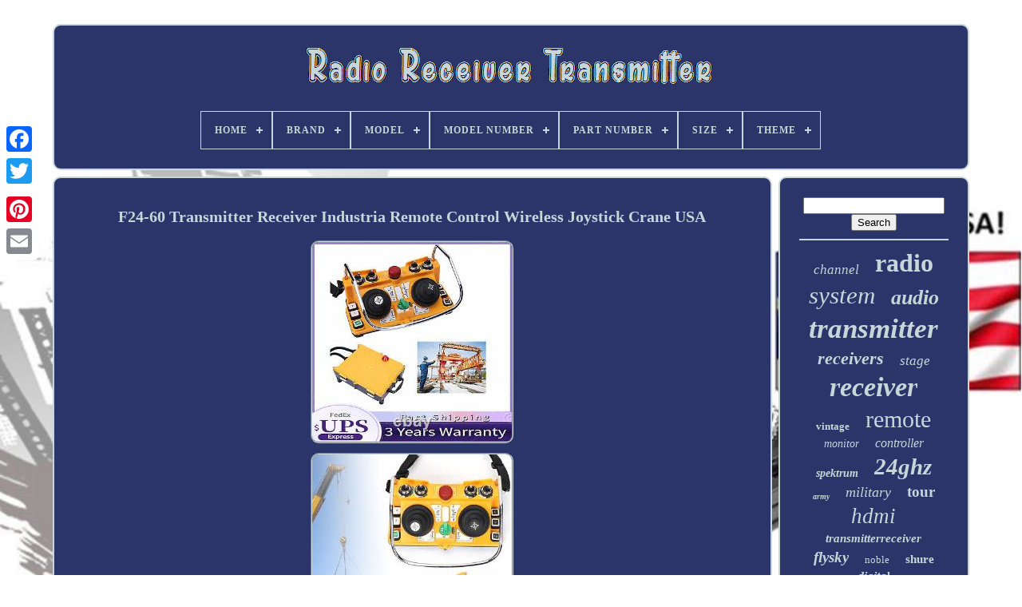

--- FILE ---
content_type: text/html
request_url: https://radioreceivertransmitter.com/f24-60-transmitter-receiver-industria-remote-control-wireless-joystick-crane-usa-6.html
body_size: 4492
content:
 
<!doctype  html>  
 

 <html>		 


 <head>
  

		 
  
<title>
	
	 F24-60 Transmitter Receiver Industria Remote Control Wireless Joystick Crane Usa		  </title>
	
		 
 	
	  <meta	http-equiv='content-type'  content='text/html; charset=UTF-8'> 	
	

	 <meta  name='viewport' content='width=device-width, initial-scale=1'>
  

   
	
	  <link	href='https://radioreceivertransmitter.com/hakolusixi.css'  type='text/css' rel='stylesheet'>
  	  	 
	    <link href='https://radioreceivertransmitter.com/beduz.css' rel='stylesheet'	type='text/css'> 	



				<script type='text/javascript'	src='https://code.jquery.com/jquery-latest.min.js'>  	</script> 		 
	
	<script type='text/javascript'  async src='https://radioreceivertransmitter.com/kemejoz.js'>	

	 </script>   
	
	 
<!--\\\\\\\\\\\\\\\\\\\\\\\\\\\\\\\\\\\\\\\\\\\\\\\\\\\\\\\\\\\\\\\\\\\\\\\\\\\\\\\\\\\\\\\\\\\\\\\\\\\\\\\\\\\\\\\\\\\\\\\\\\\\\\\\\\\\\\\\\\\\\\\\\\\\\\\\\\\\\\\\\\\\\\\\\\\-->
<script type='text/javascript' src='https://radioreceivertransmitter.com/luke.js'>	 </script>   

		
  	<script	async  src='https://radioreceivertransmitter.com/tenalokolu.js'   type='text/javascript'> </script>	
	
	<script async  type='text/javascript'	src='https://radioreceivertransmitter.com/mazo.js'>
  	 
 </script>    
	
	  
<script	type='text/javascript'>
   var a2a_config = a2a_config || {};a2a_config.no_3p = 1;</script>
   
 
		

 	<script  async type='text/javascript'	src='//static.addtoany.com/menu/page.js'>



 </script> 

	 




 <script   src='//static.addtoany.com/menu/page.js'   type='text/javascript' async>	 
	   </script>	
	  <script async  src='//static.addtoany.com/menu/page.js' type='text/javascript'> 	</script>




 	
</head>
	 
  	

	 

 <body data-id='225838303808'> 






	
	 <div style='left:0px; top:150px;'  class='a2a_kit a2a_kit_size_32 a2a_floating_style a2a_vertical_style'>
  
		 	 

 <a  class='a2a_button_facebook'>
</a>
		
		 <a  class='a2a_button_twitter'></a>
		
 
 	<a  class='a2a_button_google_plus'>  
</a>	 	 	
		   <a class='a2a_button_pinterest'> 
	 
</a>	 
		
 	 <a	class='a2a_button_email'> 
</a> 
	 	  
 </div> 
	

	   <div  id='nizelobade'>	
  	  	 
			
    <div	id='hudewomo'>

	 	   
			 
  <a href='https://radioreceivertransmitter.com/'>



<!--\\\\\\\\\\\\\\\\\\\\\\\\\\\\\\\\\\\\\\\\\\\\\\\\\\\\\\\\\\\\\\\\\\\\\\\\\\\\\\\\\\\\\\\\\\\\\\\\\\\\\\\\\\\\\\\\\\\\\\\\\\\\\\\\\\\\\\\\\\\\\\\\\\\\\\\\\\\\\\\\\\\\\\\\\\\-->
<img src='https://radioreceivertransmitter.com/radio-receiver-transmitter.gif'	alt='Radio Receiver Transmitter'>	
 </a>  	 

			
<div id='nymihul' class='align-center'>
<ul>
<li class='has-sub'><a href='https://radioreceivertransmitter.com/'><span>Home</span></a>
<ul>
	<li><a href='https://radioreceivertransmitter.com/recent-items-radio-receiver-transmitter.html'><span>Recent items</span></a></li>
	<li><a href='https://radioreceivertransmitter.com/top-items-radio-receiver-transmitter.html'><span>Top items</span></a></li>
	<li><a href='https://radioreceivertransmitter.com/newest-videos-radio-receiver-transmitter.html'><span>Newest videos</span></a></li>
</ul>
</li>

<li class='has-sub'><a href='https://radioreceivertransmitter.com/brand/'><span>Brand</span></a>
<ul>
	<li><a href='https://radioreceivertransmitter.com/brand/collins.html'><span>Collins (34)</span></a></li>
	<li><a href='https://radioreceivertransmitter.com/brand/donner.html'><span>Donner (34)</span></a></li>
	<li><a href='https://radioreceivertransmitter.com/brand/flysky.html'><span>Flysky (108)</span></a></li>
	<li><a href='https://radioreceivertransmitter.com/brand/frsky.html'><span>Frsky (33)</span></a></li>
	<li><a href='https://radioreceivertransmitter.com/brand/futaba.html'><span>Futaba (263)</span></a></li>
	<li><a href='https://radioreceivertransmitter.com/brand/hollyland.html'><span>Hollyland (91)</span></a></li>
	<li><a href='https://radioreceivertransmitter.com/brand/lectrosonics.html'><span>Lectrosonics (93)</span></a></li>
	<li><a href='https://radioreceivertransmitter.com/brand/lixada.html'><span>Lixada (30)</span></a></li>
	<li><a href='https://radioreceivertransmitter.com/brand/nyrius.html'><span>Nyrius (29)</span></a></li>
	<li><a href='https://radioreceivertransmitter.com/brand/radiolink.html'><span>Radiolink (38)</span></a></li>
	<li><a href='https://radioreceivertransmitter.com/brand/retekess.html'><span>Retekess (95)</span></a></li>
	<li><a href='https://radioreceivertransmitter.com/brand/rode.html'><span>Rode (35)</span></a></li>
	<li><a href='https://radioreceivertransmitter.com/brand/sanwa.html'><span>Sanwa (69)</span></a></li>
	<li><a href='https://radioreceivertransmitter.com/brand/sennheiser.html'><span>Sennheiser (244)</span></a></li>
	<li><a href='https://radioreceivertransmitter.com/brand/shure.html'><span>Shure (215)</span></a></li>
	<li><a href='https://radioreceivertransmitter.com/brand/sony.html'><span>Sony (31)</span></a></li>
	<li><a href='https://radioreceivertransmitter.com/brand/spektrum.html'><span>Spektrum (168)</span></a></li>
	<li><a href='https://radioreceivertransmitter.com/brand/takstar.html'><span>Takstar (48)</span></a></li>
	<li><a href='https://radioreceivertransmitter.com/brand/teradek.html'><span>Teradek (72)</span></a></li>
	<li><a href='https://radioreceivertransmitter.com/brand/xvive.html'><span>Xvive (53)</span></a></li>
	<li><a href='https://radioreceivertransmitter.com/recent-items-radio-receiver-transmitter.html'>... (3575)</a></li>
</ul>
</li>

<li class='has-sub'><a href='https://radioreceivertransmitter.com/model/'><span>Model</span></a>
<ul>
	<li><a href='https://radioreceivertransmitter.com/model/3pv.html'><span>3pv (17)</span></a></li>
	<li><a href='https://radioreceivertransmitter.com/model/adapter.html'><span>Adapter (10)</span></a></li>
	<li><a href='https://radioreceivertransmitter.com/model/blx14-pga31.html'><span>Blx14 / Pga31 (22)</span></a></li>
	<li><a href='https://radioreceivertransmitter.com/model/blx24-sm58.html'><span>Blx24 / Sm58 (14)</span></a></li>
	<li><a href='https://radioreceivertransmitter.com/model/blx288-b58.html'><span>Blx288 / B58 (9)</span></a></li>
	<li><a href='https://radioreceivertransmitter.com/model/blx288-beta58a.html'><span>Blx288 / Beta58a (17)</span></a></li>
	<li><a href='https://radioreceivertransmitter.com/model/blx288-pg58.html'><span>Blx288 / Pg58 (10)</span></a></li>
	<li><a href='https://radioreceivertransmitter.com/model/dmx512.html'><span>Dmx512 (13)</span></a></li>
	<li><a href='https://radioreceivertransmitter.com/model/dx5.html'><span>Dx5 (19)</span></a></li>
	<li><a href='https://radioreceivertransmitter.com/model/ft11.html'><span>Ft11 (11)</span></a></li>
	<li><a href='https://radioreceivertransmitter.com/model/ft11-pr13.html'><span>Ft11+pr13 (11)</span></a></li>
	<li><a href='https://radioreceivertransmitter.com/model/mars-400s.html'><span>Mars 400s (11)</span></a></li>
	<li><a href='https://radioreceivertransmitter.com/model/mars-400s-pro.html'><span>Mars 400s Pro (11)</span></a></li>
	<li><a href='https://radioreceivertransmitter.com/model/qlxd4-beta58a.html'><span>Qlxd4 / Beta58a (8)</span></a></li>
	<li><a href='https://radioreceivertransmitter.com/model/rode-wireless-go.html'><span>Rode Wireless Go (16)</span></a></li>
	<li><a href='https://radioreceivertransmitter.com/model/spm6775.html'><span>Spm6775 (8)</span></a></li>
	<li><a href='https://radioreceivertransmitter.com/model/swift-800.html'><span>Swift 800 (8)</span></a></li>
	<li><a href='https://radioreceivertransmitter.com/model/t130-t131.html'><span>T130-t131 (8)</span></a></li>
	<li><a href='https://radioreceivertransmitter.com/model/ucr411a.html'><span>Ucr411a (8)</span></a></li>
	<li><a href='https://radioreceivertransmitter.com/model/wpm-200.html'><span>Wpm-200 (41)</span></a></li>
	<li><a href='https://radioreceivertransmitter.com/recent-items-radio-receiver-transmitter.html'>... (5086)</a></li>
</ul>
</li>

<li class='has-sub'><a href='https://radioreceivertransmitter.com/model-number/'><span>Model Number</span></a>
<ul>
	<li><a href='https://radioreceivertransmitter.com/model-number/3-in-1.html'><span>3 In 1 (3)</span></a></li>
	<li><a href='https://radioreceivertransmitter.com/model-number/b03s.html'><span>B03s (2)</span></a></li>
	<li><a href='https://radioreceivertransmitter.com/model-number/r200.html'><span>R200 (2)</span></a></li>
	<li><a href='https://radioreceivertransmitter.com/model-number/rt-220.html'><span>Rt-220 (2)</span></a></li>
	<li><a href='https://radioreceivertransmitter.com/model-number/rt5066.html'><span>Rt5066 (4)</span></a></li>
	<li><a href='https://radioreceivertransmitter.com/model-number/rt5066pro.html'><span>Rt5066pro (2)</span></a></li>
	<li><a href='https://radioreceivertransmitter.com/model-number/tranr01.html'><span>Tranr01 (2)</span></a></li>
	<li><a href='https://radioreceivertransmitter.com/recent-items-radio-receiver-transmitter.html'>... (5341)</a></li>
</ul>
</li>

<li class='has-sub'><a href='https://radioreceivertransmitter.com/part-number/'><span>Part Number</span></a>
<ul>
	<li><a href='https://radioreceivertransmitter.com/part-number/b03s.html'><span>B03s (2)</span></a></li>
	<li><a href='https://radioreceivertransmitter.com/part-number/q400.html'><span>Q400 (3)</span></a></li>
	<li><a href='https://radioreceivertransmitter.com/part-number/r200.html'><span>R200 (3)</span></a></li>
	<li><a href='https://radioreceivertransmitter.com/part-number/spmr6655.html'><span>Spmr6655 (2)</span></a></li>
	<li><a href='https://radioreceivertransmitter.com/recent-items-radio-receiver-transmitter.html'>... (5348)</a></li>
</ul>
</li>

<li class='has-sub'><a href='https://radioreceivertransmitter.com/size/'><span>Size</span></a>
<ul>
	<li><a href='https://radioreceivertransmitter.com/size/100ft-compact.html'><span>100ft Compact (4)</span></a></li>
	<li><a href='https://radioreceivertransmitter.com/size/110-68-27mm.html'><span>110*68*27mm (2)</span></a></li>
	<li><a href='https://radioreceivertransmitter.com/size/114-8x54-8x20-6mm.html'><span>114.8x54.8x20.6mm (2)</span></a></li>
	<li><a href='https://radioreceivertransmitter.com/size/12-24v-ac-dc.html'><span>12-24v Ac / Dc (2)</span></a></li>
	<li><a href='https://radioreceivertransmitter.com/size/158x128x37mm.html'><span>158x128x37mm (2)</span></a></li>
	<li><a href='https://radioreceivertransmitter.com/size/160-100-205mm.html'><span>160*100*205mm (2)</span></a></li>
	<li><a href='https://radioreceivertransmitter.com/size/2-in-1.html'><span>2 In 1 (12)</span></a></li>
	<li><a href='https://radioreceivertransmitter.com/size/3-in-1.html'><span>3 In 1 (5)</span></a></li>
	<li><a href='https://radioreceivertransmitter.com/size/3-in1.html'><span>3 In1 (3)</span></a></li>
	<li><a href='https://radioreceivertransmitter.com/size/4-rx-1-tx.html'><span>4*rx+1*tx (2)</span></a></li>
	<li><a href='https://radioreceivertransmitter.com/size/86-5-48-18mm.html'><span>86.5*48*18mm (5)</span></a></li>
	<li><a href='https://radioreceivertransmitter.com/size/90-50-18mm.html'><span>90*50*18mm (2)</span></a></li>
	<li><a href='https://radioreceivertransmitter.com/size/as-described.html'><span>As Described (3)</span></a></li>
	<li><a href='https://radioreceivertransmitter.com/size/medium.html'><span>Medium (9)</span></a></li>
	<li><a href='https://radioreceivertransmitter.com/size/one-size.html'><span>One Size (2)</span></a></li>
	<li><a href='https://radioreceivertransmitter.com/size/set-for-2-dogs.html'><span>Set For 2 Dogs (2)</span></a></li>
	<li><a href='https://radioreceivertransmitter.com/size/small.html'><span>Small (20)</span></a></li>
	<li><a href='https://radioreceivertransmitter.com/size/standard.html'><span>Standard (16)</span></a></li>
	<li><a href='https://radioreceivertransmitter.com/size/tx-rx.html'><span>Tx & Rx (2)</span></a></li>
	<li><a href='https://radioreceivertransmitter.com/recent-items-radio-receiver-transmitter.html'>... (5261)</a></li>
</ul>
</li>

<li class='has-sub'><a href='https://radioreceivertransmitter.com/theme/'><span>Theme</span></a>
<ul>
	<li><a href='https://radioreceivertransmitter.com/theme/air-force.html'><span>Air Force (2)</span></a></li>
	<li><a href='https://radioreceivertransmitter.com/theme/control-controller.html'><span>Control Controller (2)</span></a></li>
	<li><a href='https://radioreceivertransmitter.com/theme/full-radio.html'><span>Full Radio (2)</span></a></li>
	<li><a href='https://radioreceivertransmitter.com/theme/militaria.html'><span>Militaria (113)</span></a></li>
	<li><a href='https://radioreceivertransmitter.com/theme/radio-system.html'><span>Radio System (27)</span></a></li>
	<li><a href='https://radioreceivertransmitter.com/theme/radio-systems.html'><span>Radio Systems (4)</span></a></li>
	<li><a href='https://radioreceivertransmitter.com/recent-items-radio-receiver-transmitter.html'>... (5208)</a></li>
</ul>
</li>

</ul>
</div>

		  </div> 



				  

<!--\\\\\\\\\\\\\\\\\\\\\\\\\\\\\\\\\\\\\\\\\\\\\\\\\\\\\\\\\\\\\\\\\\\\\\\\\\\\\\\\\\\\\\\\\\\\\\\\\\\\\\\\\\\\\\\\\\\\\\\\\\\\\\\\\\\\\\\\\\\\\\\\\\\\\\\\\\\\\\\\\\\\\\\\\\\-->
<div id='vuzuco'>
	  

 
			  <div id='mynyfifive'>

	
				 	 
<!--\\\\\\\\\\\\\\\\\\\\\\\\\\\\\\\\\\\\\\\\\\\\\\\\\\\\\\\\\\\\\\\\\\\\\\\\\\\\\\\\\\\\\\\\\\\\\\\\\\\\\\\\\\\\\\\\\\\\\\\\\\\\\\\\\\\\\\\\\\\\\\\\\\\\\\\\\\\\\\\\\\\\\\\\\\\-->
<div id='vutet'>	
  
	 </div>




				 <h1 class="[base64]">F24-60 Transmitter Receiver Industria Remote Control Wireless Joystick Crane USA  </h1>
	
 <img class="bh3i5i5i" src="https://radioreceivertransmitter.com/images/F24-60-Transmitter-Receiver-Industria-Remote-Control-Wireless-Joystick-Crane-USA-01-kklv.jpg" title="F24-60 Transmitter Receiver Industria Remote Control Wireless Joystick Crane USA" alt="F24-60 Transmitter Receiver Industria Remote Control Wireless Joystick Crane USA"/>
  	 <br/>  <img class="bh3i5i5i" src="https://radioreceivertransmitter.com/images/F24-60-Transmitter-Receiver-Industria-Remote-Control-Wireless-Joystick-Crane-USA-02-tlr.jpg" title="F24-60 Transmitter Receiver Industria Remote Control Wireless Joystick Crane USA" alt="F24-60 Transmitter Receiver Industria Remote Control Wireless Joystick Crane USA"/>  	

	 <br/>
<img class="bh3i5i5i" src="https://radioreceivertransmitter.com/images/F24-60-Transmitter-Receiver-Industria-Remote-Control-Wireless-Joystick-Crane-USA-03-np.jpg" title="F24-60 Transmitter Receiver Industria Remote Control Wireless Joystick Crane USA" alt="F24-60 Transmitter Receiver Industria Remote Control Wireless Joystick Crane USA"/> <br/><img class="bh3i5i5i" src="https://radioreceivertransmitter.com/images/F24-60-Transmitter-Receiver-Industria-Remote-Control-Wireless-Joystick-Crane-USA-04-npd.jpg" title="F24-60 Transmitter Receiver Industria Remote Control Wireless Joystick Crane USA" alt="F24-60 Transmitter Receiver Industria Remote Control Wireless Joystick Crane USA"/> 
  <br/>    	<img class="bh3i5i5i" src="https://radioreceivertransmitter.com/images/F24-60-Transmitter-Receiver-Industria-Remote-Control-Wireless-Joystick-Crane-USA-05-vnno.jpg" title="F24-60 Transmitter Receiver Industria Remote Control Wireless Joystick Crane USA" alt="F24-60 Transmitter Receiver Industria Remote Control Wireless Joystick Crane USA"/>
<br/>  	<img class="bh3i5i5i" src="https://radioreceivertransmitter.com/images/F24-60-Transmitter-Receiver-Industria-Remote-Control-Wireless-Joystick-Crane-USA-06-jz.jpg" title="F24-60 Transmitter Receiver Industria Remote Control Wireless Joystick Crane USA" alt="F24-60 Transmitter Receiver Industria Remote Control Wireless Joystick Crane USA"/> <br/>  <img class="bh3i5i5i" src="https://radioreceivertransmitter.com/images/F24-60-Transmitter-Receiver-Industria-Remote-Control-Wireless-Joystick-Crane-USA-07-olz.jpg" title="F24-60 Transmitter Receiver Industria Remote Control Wireless Joystick Crane USA" alt="F24-60 Transmitter Receiver Industria Remote Control Wireless Joystick Crane USA"/>  
<br/> 
  <img class="bh3i5i5i" src="https://radioreceivertransmitter.com/images/F24-60-Transmitter-Receiver-Industria-Remote-Control-Wireless-Joystick-Crane-USA-08-wd.jpg" title="F24-60 Transmitter Receiver Industria Remote Control Wireless Joystick Crane USA" alt="F24-60 Transmitter Receiver Industria Remote Control Wireless Joystick Crane USA"/>    <br/> 
 <img class="bh3i5i5i" src="https://radioreceivertransmitter.com/images/F24-60-Transmitter-Receiver-Industria-Remote-Control-Wireless-Joystick-Crane-USA-09-ee.jpg" title="F24-60 Transmitter Receiver Industria Remote Control Wireless Joystick Crane USA" alt="F24-60 Transmitter Receiver Industria Remote Control Wireless Joystick Crane USA"/>  
<br/>
 <img class="bh3i5i5i" src="https://radioreceivertransmitter.com/images/F24-60-Transmitter-Receiver-Industria-Remote-Control-Wireless-Joystick-Crane-USA-10-lu.jpg" title="F24-60 Transmitter Receiver Industria Remote Control Wireless Joystick Crane USA" alt="F24-60 Transmitter Receiver Industria Remote Control Wireless Joystick Crane USA"/>	<br/>  	<img class="bh3i5i5i" src="https://radioreceivertransmitter.com/images/F24-60-Transmitter-Receiver-Industria-Remote-Control-Wireless-Joystick-Crane-USA-11-zif.jpg" title="F24-60 Transmitter Receiver Industria Remote Control Wireless Joystick Crane USA" alt="F24-60 Transmitter Receiver Industria Remote Control Wireless Joystick Crane USA"/> <br/>
 <img class="bh3i5i5i" src="https://radioreceivertransmitter.com/images/F24-60-Transmitter-Receiver-Industria-Remote-Control-Wireless-Joystick-Crane-USA-12-bt.jpg" title="F24-60 Transmitter Receiver Industria Remote Control Wireless Joystick Crane USA" alt="F24-60 Transmitter Receiver Industria Remote Control Wireless Joystick Crane USA"/><br/>
 	<img class="bh3i5i5i" src="https://radioreceivertransmitter.com/images/F24-60-Transmitter-Receiver-Industria-Remote-Control-Wireless-Joystick-Crane-USA-13-ik.jpg" title="F24-60 Transmitter Receiver Industria Remote Control Wireless Joystick Crane USA" alt="F24-60 Transmitter Receiver Industria Remote Control Wireless Joystick Crane USA"/>
	
 <br/>

	
	<img class="bh3i5i5i" src="https://radioreceivertransmitter.com/images/F24-60-Transmitter-Receiver-Industria-Remote-Control-Wireless-Joystick-Crane-USA-14-ceqj.jpg" title="F24-60 Transmitter Receiver Industria Remote Control Wireless Joystick Crane USA" alt="F24-60 Transmitter Receiver Industria Remote Control Wireless Joystick Crane USA"/>  <br/>
   <img class="bh3i5i5i" src="https://radioreceivertransmitter.com/images/F24-60-Transmitter-Receiver-Industria-Remote-Control-Wireless-Joystick-Crane-USA-15-yr.jpg" title="F24-60 Transmitter Receiver Industria Remote Control Wireless Joystick Crane USA" alt="F24-60 Transmitter Receiver Industria Remote Control Wireless Joystick Crane USA"/>
	

	<br/>  	<img class="bh3i5i5i" src="https://radioreceivertransmitter.com/images/F24-60-Transmitter-Receiver-Industria-Remote-Control-Wireless-Joystick-Crane-USA-16-dg.jpg" title="F24-60 Transmitter Receiver Industria Remote Control Wireless Joystick Crane USA" alt="F24-60 Transmitter Receiver Industria Remote Control Wireless Joystick Crane USA"/>  	   <br/>	  	<img class="bh3i5i5i" src="https://radioreceivertransmitter.com/images/F24-60-Transmitter-Receiver-Industria-Remote-Control-Wireless-Joystick-Crane-USA-17-uzo.jpg" title="F24-60 Transmitter Receiver Industria Remote Control Wireless Joystick Crane USA" alt="F24-60 Transmitter Receiver Industria Remote Control Wireless Joystick Crane USA"/> 
 		 
<br/>	 	 
<br/>		<img class="bh3i5i5i" src="https://radioreceivertransmitter.com/qexygezixo.gif" title="F24-60 Transmitter Receiver Industria Remote Control Wireless Joystick Crane USA" alt="F24-60 Transmitter Receiver Industria Remote Control Wireless Joystick Crane USA"/>	  
<img class="bh3i5i5i" src="https://radioreceivertransmitter.com/xagefo.gif" title="F24-60 Transmitter Receiver Industria Remote Control Wireless Joystick Crane USA" alt="F24-60 Transmitter Receiver Industria Remote Control Wireless Joystick Crane USA"/>

	 <br/> 

Transmitter power:Less than or equal to 10dBm. Reaction speed block, receiving and transmitting signals is very sensitive. The LED on the front of the transmitter indicates the condition of the batteries.<br/> <img class="bh3i5i5i" src="https://radioreceivertransmitter.com/qexygezixo.gif" title="F24-60 Transmitter Receiver Industria Remote Control Wireless Joystick Crane USA" alt="F24-60 Transmitter Receiver Industria Remote Control Wireless Joystick Crane USA"/>	  
<img class="bh3i5i5i" src="https://radioreceivertransmitter.com/xagefo.gif" title="F24-60 Transmitter Receiver Industria Remote Control Wireless Joystick Crane USA" alt="F24-60 Transmitter Receiver Industria Remote Control Wireless Joystick Crane USA"/>

<br/>

				
				 	
 <div	class='a2a_kit'   style='margin:10px auto 0px auto'>
 

					


	 <a data-layout='button' data-show-faces='false'   data-action='like'	data-share='false'   class='a2a_button_facebook_like'>	</a>  	 

				  	
</div>  	

				
					

<div	style='margin:10px auto;width:120px;'   class='a2a_kit a2a_default_style'>	 
   
					  

<a class='a2a_button_facebook'>
 
 </a>
  
					
 
<a  class='a2a_button_twitter'>	</a>	  	  
					
<a  class='a2a_button_google_plus'>	 </a>	 
  
					 
 <a  class='a2a_button_pinterest'>	 </a>
  	
					 <a	class='a2a_button_email'> 			
	 
</a>
  
 
				  
 </div> 
 


					
				
			 </div>	 
 
			

 
<div   id='rosi'>
 	
  
				
				

   	 <div	id='waxusiwo'> 		 
					
 
<!--\\\\\\\\\\\\\\\\\\\\\\\\\\\\\\\\\\\\\\\\\\\\\\\\\\\\\\\\\\\\\\\\\\\\\\\\\\\\\\\\\\\\\\\\\\\\\\\\\\\\\\\\\\\\\\\\\\\\\\\\\\\\\\\\\\\\\\\\\\\\\\\\\\\\\\\\\\\\\\\\\\\\\\\\\\\-->
<hr>
	
  
				 
 
</div>	  



				 
<div  id='cofoqoloz'>	

	</div> 
				
				 

<div  id='siwyduwawo'> 
 
					<a style="font-family:MS LineDraw;font-size:17px;font-weight:lighter;font-style:italic;text-decoration:none" href="https://radioreceivertransmitter.com/tag/channel.html">channel</a><a style="font-family:Old English Text MT;font-size:32px;font-weight:bold;font-style:normal;text-decoration:none" href="https://radioreceivertransmitter.com/tag/radio.html">radio</a><a style="font-family:Arial Rounded MT Bold;font-size:31px;font-weight:normal;font-style:italic;text-decoration:none" href="https://radioreceivertransmitter.com/tag/system.html">system</a><a style="font-family:Motor;font-size:26px;font-weight:bolder;font-style:oblique;text-decoration:none" href="https://radioreceivertransmitter.com/tag/audio.html">audio</a><a style="font-family:Times;font-size:35px;font-weight:bolder;font-style:italic;text-decoration:none" href="https://radioreceivertransmitter.com/tag/transmitter.html">transmitter</a><a style="font-family:DawnCastle;font-size:22px;font-weight:bolder;font-style:italic;text-decoration:none" href="https://radioreceivertransmitter.com/tag/receivers.html">receivers</a><a style="font-family:Verdana;font-size:17px;font-weight:lighter;font-style:italic;text-decoration:none" href="https://radioreceivertransmitter.com/tag/stage.html">stage</a><a style="font-family:Algerian;font-size:34px;font-weight:bold;font-style:oblique;text-decoration:none" href="https://radioreceivertransmitter.com/tag/receiver.html">receiver</a><a style="font-family:Univers Condensed;font-size:13px;font-weight:bolder;font-style:normal;text-decoration:none" href="https://radioreceivertransmitter.com/tag/vintage.html">vintage</a><a style="font-family:Erie;font-size:30px;font-weight:lighter;font-style:normal;text-decoration:none" href="https://radioreceivertransmitter.com/tag/remote.html">remote</a><a style="font-family:Coronet;font-size:14px;font-weight:normal;font-style:italic;text-decoration:none" href="https://radioreceivertransmitter.com/tag/monitor.html">monitor</a><a style="font-family:Comic Sans MS;font-size:16px;font-weight:normal;font-style:oblique;text-decoration:none" href="https://radioreceivertransmitter.com/tag/controller.html">controller</a><a style="font-family:New York;font-size:14px;font-weight:bold;font-style:italic;text-decoration:none" href="https://radioreceivertransmitter.com/tag/spektrum.html">spektrum</a><a style="font-family:Old English;font-size:29px;font-weight:bolder;font-style:italic;text-decoration:none" href="https://radioreceivertransmitter.com/tag/24ghz.html">24ghz</a><a style="font-family:Britannic Bold;font-size:10px;font-weight:bold;font-style:italic;text-decoration:none" href="https://radioreceivertransmitter.com/tag/army.html">army</a><a style="font-family:Fritzquad;font-size:18px;font-weight:lighter;font-style:oblique;text-decoration:none" href="https://radioreceivertransmitter.com/tag/military.html">military</a><a style="font-family:Kino MT;font-size:19px;font-weight:bolder;font-style:normal;text-decoration:none" href="https://radioreceivertransmitter.com/tag/tour.html">tour</a><a style="font-family:Playbill;font-size:27px;font-weight:normal;font-style:oblique;text-decoration:none" href="https://radioreceivertransmitter.com/tag/hdmi.html">hdmi</a><a style="font-family:Britannic Bold;font-size:15px;font-weight:bold;font-style:oblique;text-decoration:none" href="https://radioreceivertransmitter.com/tag/transmitterreceiver.html">transmitterreceiver</a><a style="font-family:Micro;font-size:19px;font-weight:bold;font-style:oblique;text-decoration:none" href="https://radioreceivertransmitter.com/tag/flysky.html">flysky</a><a style="font-family:Times New Roman;font-size:13px;font-weight:normal;font-style:normal;text-decoration:none" href="https://radioreceivertransmitter.com/tag/noble.html">noble</a><a style="font-family:Swiss721 BlkEx BT;font-size:15px;font-weight:bolder;font-style:normal;text-decoration:none" href="https://radioreceivertransmitter.com/tag/shure.html">shure</a><a style="font-family:Century Gothic;font-size:16px;font-weight:bolder;font-style:oblique;text-decoration:none" href="https://radioreceivertransmitter.com/tag/digital.html">digital</a><a style="font-family:Klang MT;font-size:33px;font-weight:lighter;font-style:italic;text-decoration:none" href="https://radioreceivertransmitter.com/tag/wireless.html">wireless</a><a style="font-family:Script MT Bold;font-size:24px;font-weight:bold;font-style:italic;text-decoration:none" href="https://radioreceivertransmitter.com/tag/crane.html">crane</a><a style="font-family:Arial Narrow;font-size:12px;font-weight:normal;font-style:oblique;text-decoration:none" href="https://radioreceivertransmitter.com/tag/industrial.html">industrial</a><a style="font-family:Coronet;font-size:21px;font-weight:normal;font-style:italic;text-decoration:none" href="https://radioreceivertransmitter.com/tag/futaba.html">futaba</a><a style="font-family:Old English;font-size:23px;font-weight:normal;font-style:oblique;text-decoration:none" href="https://radioreceivertransmitter.com/tag/video.html">video</a><a style="font-family:Trebuchet MS;font-size:12px;font-weight:normal;font-style:normal;text-decoration:none" href="https://radioreceivertransmitter.com/tag/extender.html">extender</a><a style="font-family:Gill Sans Condensed Bold;font-size:20px;font-weight:bolder;font-style:italic;text-decoration:none" href="https://radioreceivertransmitter.com/tag/sennheiser.html">sennheiser</a><a style="font-family:Courier;font-size:11px;font-weight:normal;font-style:italic;text-decoration:none" href="https://radioreceivertransmitter.com/tag/hoist.html">hoist</a><a style="font-family:Verdana;font-size:28px;font-weight:lighter;font-style:oblique;text-decoration:none" href="https://radioreceivertransmitter.com/tag/control.html">control</a><a style="font-family:Impact;font-size:18px;font-weight:bolder;font-style:normal;text-decoration:none" href="https://radioreceivertransmitter.com/tag/range.html">range</a><a style="font-family:Garamond;font-size:11px;font-weight:bold;font-style:normal;text-decoration:none" href="https://radioreceivertransmitter.com/tag/bluetooth.html">bluetooth</a><a style="font-family:CG Times;font-size:25px;font-weight:normal;font-style:normal;text-decoration:none" href="https://radioreceivertransmitter.com/tag/microphone.html">microphone</a>  
				 </div>



			
			
 	

 
</div>


		</div> 	
	
		 	  <div id='byhatogy'>
		
				 

<!--\\\\\\\\\\\\\\\\\\\\\\\\\\\\\\\\\\\\\\\\\\\\\\\\\\\\\\\\\\\\\\\\\\\\\\\\\\\\\\\\\\\\\\\\\\\\\\\\\\\\\\\\\\\\\\\\\\\\\\\\\\\\\\\\\\\\\\\\\\\\\\\\\\\\\\\\\\\\\\\\\\\\\\\\\\\-->
<ul>  
	
					<li> 
	
					 
<a	href='https://radioreceivertransmitter.com/'>   
Home

</a>

					


</li>	
					
<li>		 
						 

	 <a href='https://radioreceivertransmitter.com/contactus.php'> Contact Form 
	 </a>  	

 
					</li>
				<li> 


					  	

<!--\\\\\\\\\\\\\\\\\\\\\\\\\\\\\\\\\\\\\\\\\\\\\\\\\\\\\\\\\\\\\\\\\\\\\\\\\\\\\\\\\\\\\\\\\\\\\\\\\\\\\\\\\\\\\\\\\\\\\\\\\\\\\\\\\\\\\\\\\\\\\\\\\\\\\\\\\\\\\\\\\\\\\\\\\\\
		a
\\\\\\\\\\\\\\\\\\\\\\\\\\\\\\\\\\\\\\\\\\\\\\\\\\\\\\\\\\\\\\\\\\\\\\\\\\\\\\\\\\\\\\\\\\\\\\\\\\\\\\\\\\\\\\\\\\\\\\\\\\\\\\\\\\\\\\\\\\\\\\\\\\\\\\\\\\\\\\\\\\\\\\\\\\\-->
<a  href='https://radioreceivertransmitter.com/sypasuqur.html'>

 Privacy Policy


	 	</a> 
  
				 </li>	
	 
				

 
 <li>  
 
					 

<a href='https://radioreceivertransmitter.com/termsofservice.html'>Service Agreement
	  </a> 	
				  	

</li> 
				

			
  </ul> 
			
		</div>	



		  </div>
 
	
   
 
 
	</body> 	  	
 </HTML>